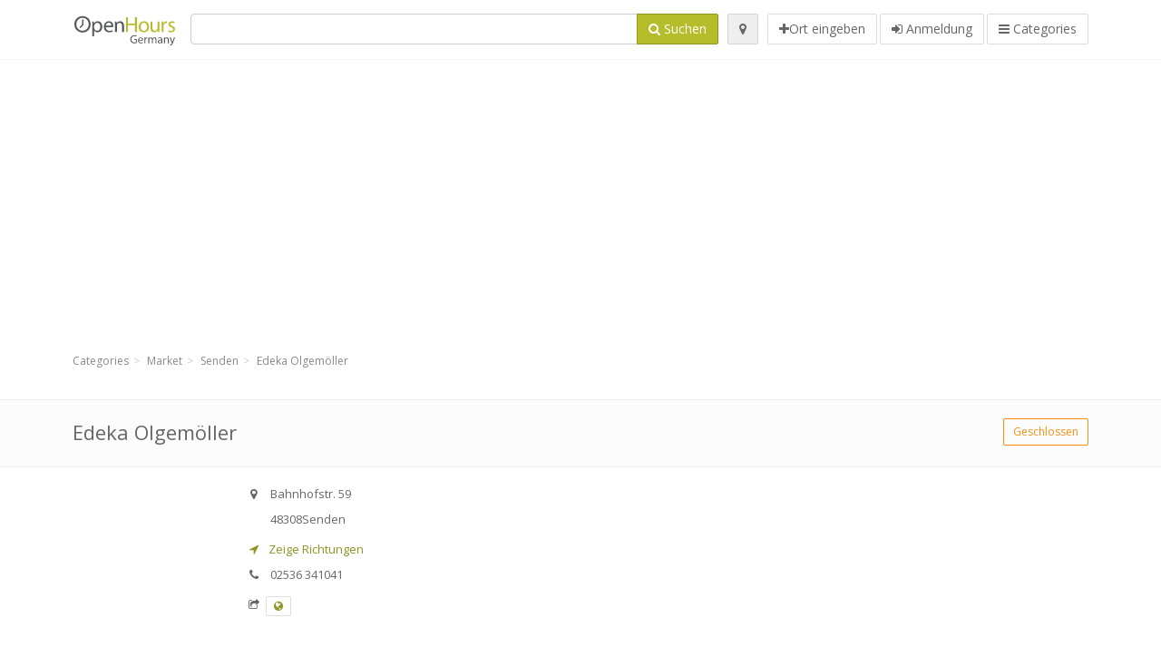

--- FILE ---
content_type: text/html; charset=utf-8
request_url: https://www.google.com/recaptcha/api2/aframe
body_size: 269
content:
<!DOCTYPE HTML><html><head><meta http-equiv="content-type" content="text/html; charset=UTF-8"></head><body><script nonce="dLfHu5_wloj3QP_WUL2XfQ">/** Anti-fraud and anti-abuse applications only. See google.com/recaptcha */ try{var clients={'sodar':'https://pagead2.googlesyndication.com/pagead/sodar?'};window.addEventListener("message",function(a){try{if(a.source===window.parent){var b=JSON.parse(a.data);var c=clients[b['id']];if(c){var d=document.createElement('img');d.src=c+b['params']+'&rc='+(localStorage.getItem("rc::a")?sessionStorage.getItem("rc::b"):"");window.document.body.appendChild(d);sessionStorage.setItem("rc::e",parseInt(sessionStorage.getItem("rc::e")||0)+1);localStorage.setItem("rc::h",'1768607646933');}}}catch(b){}});window.parent.postMessage("_grecaptcha_ready", "*");}catch(b){}</script></body></html>